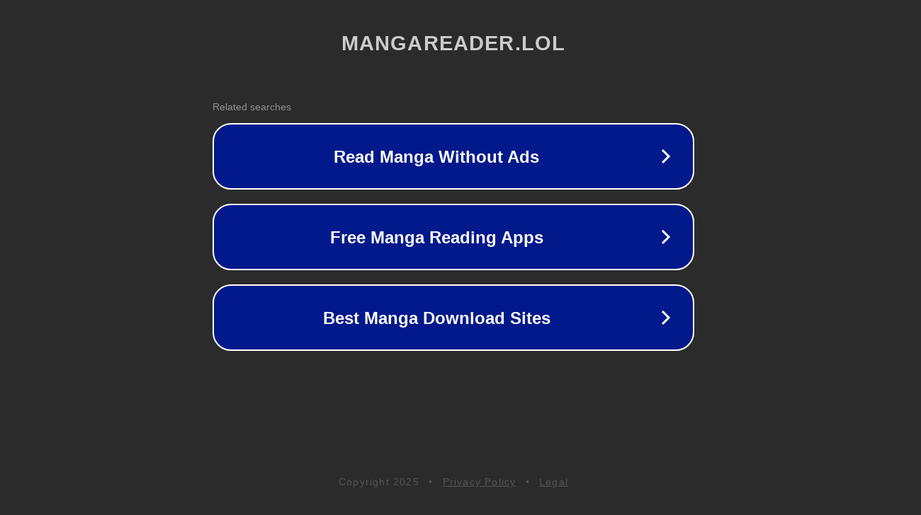

--- FILE ---
content_type: text/html; charset=utf-8
request_url: https://www.mangareader.lol/manga-br/the-real-daughter-is-back
body_size: 1102
content:
<!doctype html>
<html data-adblockkey="MFwwDQYJKoZIhvcNAQEBBQADSwAwSAJBANDrp2lz7AOmADaN8tA50LsWcjLFyQFcb/P2Txc58oYOeILb3vBw7J6f4pamkAQVSQuqYsKx3YzdUHCvbVZvFUsCAwEAAQ==_ax7SA1qpobZ+FX7pw6tgRt5ZRGPfft6TnptadoUdOph3jTx8lVHbnpTqW6csxbdgJBw7ylrn16IfdX39qqxnwg==" lang="en" style="background: #2B2B2B;">
<head>
    <meta charset="utf-8">
    <meta name="viewport" content="width=device-width, initial-scale=1">
    <link rel="icon" href="[data-uri]">
    <link rel="preconnect" href="https://www.google.com" crossorigin>
</head>
<body>
<div id="target" style="opacity: 0"></div>
<script>window.park = "[base64]";</script>
<script src="/bDiExohfT.js"></script>
</body>
</html>
